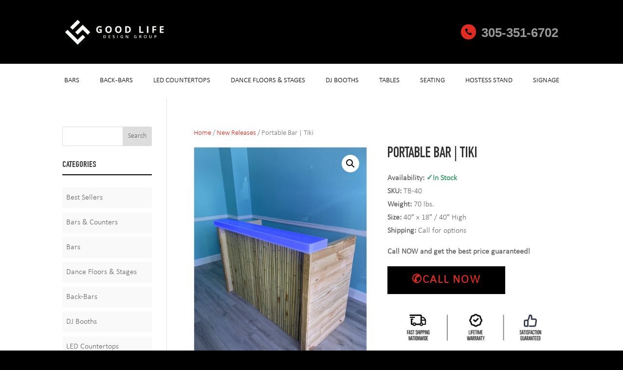

--- FILE ---
content_type: text/css; charset=UTF-8
request_url: https://goodlifedesigngroup.com/wp-content/et-cache/51041/et-core-unified-51041.min.css?ver=1768870441
body_size: 1805
content:
header nav ul li a{padding:23px 10px}.et_pb_module.cust-contact-form .et_pb_text_inner{max-width:1200px;margin:auto}.et_pb_module.cust-contact-form .et_pb_text_inner .wpforms-field-container{display:flex;flex-wrap:wrap;justify-content:space-between}.et_pb_module.cust-contact-form .et_pb_text_inner .wpforms-container .wpforms-field{width:48%}.et_pb_module.cust-contact-form .et_pb_text_inner .wpforms-container .wpforms-field input,.et_pb_module.cust-contact-form .et_pb_text_inner .wpforms-container .wpforms-field textarea{-webkit-appearance:none;background-color:#eee;width:100%;border-width:0;border-radius:0;color:#000;font-size:15px;padding:16px;height:49px}.et_pb_module.cust-contact-form .et_pb_text_inner .wpforms-container .wpforms-field.wpforms-field-textarea{width:100%}.et_pb_module.cust-contact-form .et_pb_text_inner .wpforms-container .wpforms-field.wpforms-field-textarea textarea{height:150px}.et_pb_module.cust-contact-form .et_pb_text_inner div.wpforms-container-full button[type=submit]{font-size:20px;font-weight:500;background-color:transparent;border:2px solid;border-radius:3px;-webkit-transition-duration:.2s;transition-duration:.2s;-webkit-transition-property:all!important;transition-property:all!important;color:#000;padding:0.3em 1em;box-shadow:unset;height:50px}.et_pb_module.cust-contact-form .et_pb_text_inner div.wpforms-container-full button[type=submit]:hover{background:linear-gradient(0deg,rgba(0,0,0,.05),rgba(0,0,0,.05));border:2px solid transparent;padding:0.3em 2em 0.3em 0.7em;border-radius:40px}.et_pb_module.cust-contact-form .et_pb_text_inner .wpforms-submit-container{text-align:right;padding:0;margin:0}.et_pb_module.cust-contact-form .et_pb_text_inner div.wpforms-container-full button[type=submit]:before{opacity:0;position:absolute;-webkit-transition:all .2s;transition:all .2s;text-shadow:none;background-image:url(https://goodlifedesigngroup.com/wp-content/uploads/2023/08/right-arrow.png);width:15px;height:21px;content:"";right:80px}.et_pb_module.cust-contact-form .et_pb_text_inner div.wpforms-container-full button[type=submit]:hover:before{opacity:1;right:12px}@media screen and (max-width:769px){.et_pb_section.et_pb_section_13.et_pb_with_background.et_section_regular{display:none!important}.et_pb_column.et_pb_column_3_4.et_pb_column_12.et_pb_specialty_column.et_pb_css_mix_blend_mode_passthrough.et-last-child{display:none}.et_pb_module.cust-contact-form .et_pb_text_inner .wpforms-container .wpforms-field{width:100%;padding:5px 0}}.foot-logo a{background-image:url(https://goodlifedesigngroup.com/wp-content/uploads/2023/04/OptFirst-Internet-Marketing-12-1.png);width:120px;height:40px;position:absolute;background-size:contain;background-repeat:no-repeat;top:-5px;left:0;right:0;text-align:center;margin:auto}div#free-sticky-wrapper .et_pb_section{position:relative!important;width:100%!important;top:0;transition:0.5s}div#free-sticky-wrapper.is-sticky.active .et_pb_section{position:fixed!important;top:0;transition:0.5s}html body .et_pb_fullwidth_menu--without-logo .et_pb_menu__menu>nav>ul,html body.et-db #et-boc .et-l .et_pb_fullwidth_menu--without-logo .et_pb_menu__menu>nav>ul{padding:0px 0 0!important}.et_pb_column.et_pb_column_1_4.et_pb_column_21.et_pb_css_mix_blend_mode_passthrough.et_pb_column_single{padding:0}.free-sticky-wrapper.free-sticky-wrapper-1.is-sticky .et_pb_section{position:relative!important;top:0;width:100%!important;transition:0.5s}.free-sticky-wrapper.free-sticky-wrapper-1.is-sticky.active .et_pb_section{position:fixed!important;transition:0.5s}a.mb-button.mb-style-flat.mb-size-large.mb-corners-straight.mb-text-style-heavy{padding:15px 50px 15px;display:inline-block;margin-bottom:20px;color:#fff;font-size:24px;font-weight:900;letter-spacing:2px}@media only screen and (max-width:980px){#et-top-navigation span.mobile_menu_bar:before,#et-top-navigation span.mobile_menu_bar:after{color:red!important}header .header-cust .et_pb_row{width:100%!important}header .header-cust .et_pb_row .num-btn{width:100%;max-width:100%;background-color:#151515;padding:30px 50px!important;display:none}.home header .header-cust .et_pb_row .num-btn{display:block!important}header .header-cust .et_pb_row .et_pb_image{text-align:left!important}.et_pb_section.menu-cust .et_pb_fullwidth_menu{background:transparent!important}.et_pb_section.menu-cust{background:transparent!important;position:absolute!important;top:30px!important;right:0!important;z-index:2;left:0}.et_pb_section.menu-cust .et_pb_menu__wrap{justify-content:flex-end!important}body .et_pb_section.menu-cust .et_mobile_menu li a{border-color:#151515!important;color:#fff!important}body .et_pb_section.menu-cust .et_mobile_menu{background:#000000!important;top:105px!important}header .et_pb_section.free-sticky.menu-cust.et_pb_fullwidth_section.et_section_regular.et_pb_section--with-menu #mobile_menu1{background:#000000!important;top:105px!important}header .et_pb_section.free-sticky.menu-cust.et_pb_fullwidth_section.et_section_regular.et_pb_section--with-menu #mobile_menu1 li a{border-color:#151515!important;color:#fff!important}header .header-cust .et_pb_row .et_pb_image img{max-width:230px!important;z-index:3;position:relative!important;left:50px}header .header-cust .et_pb_row a{display:block!important;position:relative;z-index:3}header .header-cust .et_pb_row a .et_pb_image_wrap{display:block!important}}@media only screen and (max-width:480px){.page-id-6 .custom-row .et_pb_column.et_pb_column_1_4{margin-right:2.5%;width:47.25%!important}header .header-cust .et_pb_row .et_pb_image img{left:20px}header .header-cust .et_pb_row .num-btn{padding:30px 20px!important}.et_pb_section.menu-cust .et_pb_row{width:90%}}.et-cart-info{display:none!important}@media only screen and (min-width:981px){.et_left_sidebar #left-area{padding-left:5.5%!important}#sidebar{width:20.875%!important}.et_pb_gutter.et_pb_gutters1.et_left_sidebar #main-content .container::before{left:20.875%!important}}@media(min-width:768px){ul.products .product{padding:15px!important}}#footer-widgets .footer-widget li:before{display:none}html #footer-widgets .footer-widget .et_pb_widget:not(.woocommerce) ul li{line-height:26px;padding-left:0px}a.flex-next::after{visibility:visible;content:'\f054';font-family:'Font Awesome 5 Free';margin-right:10px;font-size:20px;font-weight:bold}a.flex-prev::before{visibility:visible;content:'\f053';font-family:'Font Awesome 5 Free';margin-left:10px;font-size:20px;font-weight:bold}.widgettitle{border-bottom:solid 2px #000000;margin-bottom:25px}#sidebar .et_pb_widget ul li{background-color:#f9f9f9;padding:8px}.product-template-default .woocommerce-product-rating .star-rating span:before,.product-template-default .woocommerce-product-rating .woocommerce-review-link{color:black!important}.single-product .product_meta{display:none}.product .star-rating span:before,.product .star-rating:before{color:#000000}.archive span.et_shop_image img{border:1px solid #e2e2e2}.single-product .type-product a img{border:1px solid #e2e2e2}.single-product .type-product .woocommerce-product-details__short-description a img{border:none}@media screen and (max-width:479px){.et_gallery_item:nth-child(n),.et_pb_column .et_pb_filterable_portfolio .et_pb_portfolio_item.et_pb_grid_item:nth-child(n),.et_pb_column .et_pb_grid_item:nth-child(n),.et_pb_column .et_pb_shop_grid .woocommerce ul.products li.product:nth-child(n),.et_pb_column .woocommerce ul.products li.product:nth-child(n),.woocommerce-page ul.products li.product:nth-child(n){width:45.25%!important;margin:0 9.5% 9.5% 0!important}.et_gallery_item:nth-child(2n),.et_pb_column .et_pb_grid_item:nth-child(2n),.et_pb_column .et_pb_shop_grid .woocommerce ul.products li.product:nth-child(2n),.et_pb_column .woocommerce ul.products li.product:nth-child(2n),.woocommerce-page ul.products li.product:nth-child(2n){margin-right:0!important}}.jssort03{transform:translateY(3px)}@media (max-width:571px){.single-product .jssort03{margin-bottom:27px!important}}.lightbox,.lightboxOverlay{z-index:99999}@media (min-width:980px){#skinny.et_pb_newsletter .et_pb_newsletter_fields{flex-wrap:nowrap!important}#skinny.et_pb_newsletter .et_pb_newsletter_fields>*{flex-basis:50%}}#skinny .et_pb_newsletter_form{padding-left:0px}@media (min-width:980px){.home #skinny.et_pb_newsletter .et_pb_newsletter_fields>*{flex-basis:initial}.home p.et_pb_newsletter_button_wrap{width:16%}.home p.et_pb_newsletter_field.et_pb_contact_field_last.et_pb_contact_field_last_tablet.et_pb_contact_field_last_phone{width:84%}}#main-footer .footer-widget h4{font-family:'Calibri Light New'}@media only screen and (max-width:980px){.woocommerce div.product .product_title{margin-top:20px}}@media (max-width:668px){img.wp-image-49749{height:189px!important;width:500px!important}img.wp-image-49750{height:189px!important;width:500px!important}img.wp-image-500005{height:189px!important;width:500px!important}img.wp-image-49763{height:189px!important;width:500px!important}img.wp-image-49762{height:189px!important;width:500px!important}img.wp-image-49765{height:189px!important;width:500px!important}}.free-du-plugin-header .et_pb_section.et_pb_section_7{display:none!important}.free-du-plugin-header .et_pb_section.et_pb_section_5 .et_pb_row.et_pb_row_1-4_3-4{display:flex!important}header .et_pb_section{padding:0!important}

--- FILE ---
content_type: text/css; charset=UTF-8
request_url: https://goodlifedesigngroup.com/wp-content/et-cache/51041/et-core-unified-cpt-tb-500148-deferred-51041.min.css?ver=1768870442
body_size: 469
content:
@font-face{font-family:"Din Bold New";font-display:swap;src:url("https://goodlifedesigngroup.com/wp-content/uploads/et-fonts/DIN-Condensed-Bold-1-1.ttf") format("truetype")}@font-face{font-family:"Calibri Light New";font-display:swap;src:url("https://goodlifedesigngroup.com/wp-content/uploads/et-fonts/Calibril-2.ttf") format("truetype")}.et-db #et-boc .et-l .et_pb_section_1_tb_header.et_pb_section{padding-top:0px;padding-right:0px;padding-bottom:0px;padding-left:0px;background-color:#000000!important}.et-db #et-boc .et-l .et_pb_column_0_tb_header{padding-top:0px;padding-bottom:0px;margin-bottom:0!important}.et-db #et-boc .et-l .et_pb_code_0_tb_header{display:none!important}.et-db #et-boc .et-l .et_pb_image_0_tb_header{padding-top:35px;padding-bottom:35px;text-align:left;margin-left:0}.et-db #et-boc .et-l .et_pb_row_inner_0_tb_header.et_pb_row_inner{padding-top:42px!important;padding-right:0px!important;padding-bottom:42px!important;padding-left:0px!important}.et-db #et-boc .et-l .et_pb_row_inner_0_tb_header{margin-left:auto!important}.et-db #et-boc .et-l .et_pb_column .et_pb_row_inner_0_tb_header{padding-top:42px;padding-right:0px;padding-bottom:42px;padding-left:0px}.et-db #et-boc .et-l .et_pb_blurb_0_tb_header.et_pb_blurb .et_pb_module_header,.et-db #et-boc .et-l .et_pb_blurb_0_tb_header.et_pb_blurb .et_pb_module_header a{font-family:'Arial',Helvetica,Arial,Lucida,sans-serif;line-height:1.4em}.et-db #et-boc .et-l .et_pb_blurb_0_tb_header.et_pb_blurb p{line-height:1.4em}.et-db #et-boc .et-l .et_pb_blurb_0_tb_header.et_pb_blurb .et_pb_blurb_description{text-align:left}.et-db #et-boc .et-l .et_pb_blurb_0_tb_header.et_pb_blurb{font-family:'Arial',Helvetica,Arial,Lucida,sans-serif;font-weight:700;font-size:26px;color:#ffffff!important;line-height:1.4em;padding-top:7px!important;width:100%;width:300px!important}.et-db #et-boc .et-l .et_pb_blurb_0_tb_header .et_pb_main_blurb_image .et_pb_only_image_mode_wrap,.et-db #et-boc .et-l .et_pb_blurb_0_tb_header .et_pb_main_blurb_image .et-pb-icon{border-radius:100% 100% 100% 100%;overflow:hidden;padding-top:8px!important;padding-right:8px!important;padding-bottom:8px!important;padding-left:8px!important;background-color:#e02b20}.et-db #et-boc .et-l .et_pb_blurb_0_tb_header.et_pb_blurb .et_pb_main_blurb_image{padding-right:6px!important;position:relative;top:1px;left:10px}.et-db #et-boc .et-l .et_pb_blurb_0_tb_header.et_pb_blurb .et_pb_module_header{padding-bottom:0!important;font-weight:400}.et-db #et-boc .et-l .et_pb_blurb_0_tb_header.et_pb_blurb .et_pb_blurb_content{font-weight:800}.et-db #et-boc .et-l .et_pb_blurb_0_tb_header .et-pb-icon{font-size:15px;color:#000000;font-family:ETmodules!important;font-weight:400!important}.et-db #et-boc .et-l .et_pb_blurb_0_tb_header .et_pb_blurb_content{max-width:100%}@media only screen and (min-width:981px){.et-db #et-boc .et-l .et_pb_row_inner_0_tb_header.et_pb_row_inner{max-width:700px}}@media only screen and (max-width:980px){.et-db #et-boc .et-l .et_pb_image_0_tb_header{text-align:center;margin-left:auto;margin-right:auto}.et-db #et-boc .et-l .et_pb_image_0_tb_header .et_pb_image_wrap img{width:auto}.et-db #et-boc .et-l .et_pb_row_inner_0_tb_header.et_pb_row_inner{max-width:94%}}@media only screen and (max-width:767px){.et-db #et-boc .et-l .et_pb_image_0_tb_header .et_pb_image_wrap img{width:auto}}@font-face{font-family:"Din Bold New";font-display:swap;src:url("https://goodlifedesigngroup.com/wp-content/uploads/et-fonts/DIN-Condensed-Bold-1-1.ttf") format("truetype")}@font-face{font-family:"Calibri Light New";font-display:swap;src:url("https://goodlifedesigngroup.com/wp-content/uploads/et-fonts/Calibril-2.ttf") format("truetype")}.et-db #et-boc .et-l .et_pb_section_1.et_pb_section{padding-top:17px;padding-bottom:18px}.et-db #et-boc .et-l .et_pb_row_3,body.et-db #page-container .et-db #et-boc .et-l #et-boc .et-l .et_pb_row_3.et_pb_row,body.et_pb_pagebuilder_layout.single.et-db #page-container #et-boc .et-l #et-boc .et-l .et_pb_row_3.et_pb_row,body.et_pb_pagebuilder_layout.single.et_full_width_page.et-db #page-container #et-boc .et-l .et_pb_row_3.et_pb_row{width:100%}